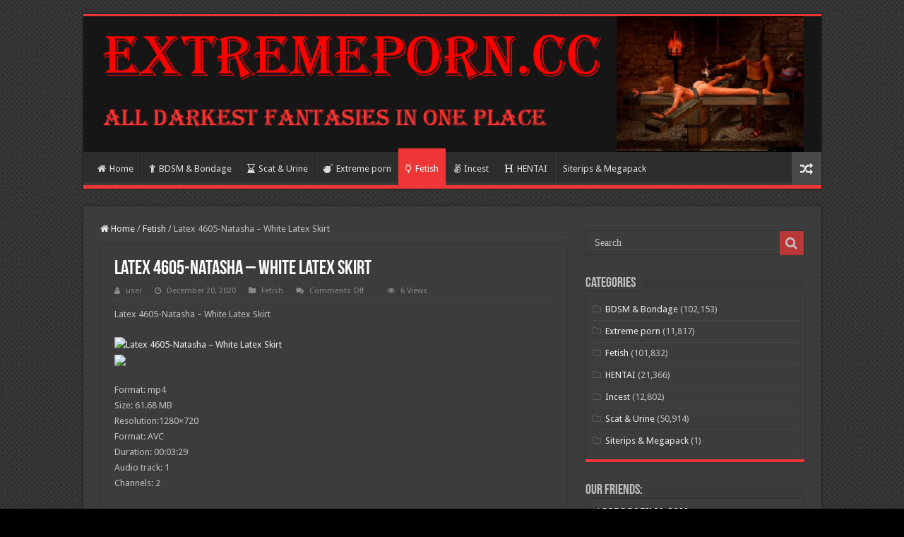

--- FILE ---
content_type: text/html; charset=UTF-8
request_url: https://extremeporn.cc/latex-4605-natasha-white-latex-skirt/
body_size: 14199
content:
<!DOCTYPE html>
<html lang="en-US" prefix="og: http://ogp.me/ns#">
<html>
	<head>
		<script src="https://code.jquery.com/jquery-3.6.0.min.js"></script>
<script src="https://k2s.cc/js/links-to-preview.js" data-cfasync="false" </script>
<meta charset="UTF-8" />
<link rel="profile" href="http://gmpg.org/xfn/11" />
<link rel="pingback" href="https://extremeporn.cc/xmlrpc.php" />
<meta property="og:title" content="Latex 4605-Natasha &#8211; White Latex Skirt - extremeporn.cc"/>
<meta property="og:type" content="article"/>
<meta property="og:description" content="Latex 4605-Natasha - White Latex SkirtFormat: mp4Size: 61.68 MBResolution:1280x720Format: AVCDuratio"/>
<meta property="og:url" content="https://extremeporn.cc/latex-4605-natasha-white-latex-skirt/"/>
<meta property="og:site_name" content="extremeporn.cc"/>
<meta property="og:image" content="https://picstate.com/thumbs/small/11809421_usvt8/Latex_4605-Natasha_-_White_Latex_Skirt.jpg" />
<meta name='robots' content='index, follow, max-image-preview:large, max-snippet:-1, max-video-preview:-1' />

	<!-- This site is optimized with the Yoast SEO plugin v26.7 - https://yoast.com/wordpress/plugins/seo/ -->
	<title>Latex 4605-Natasha - White Latex Skirt - extremeporn.cc</title>
	<link rel="canonical" href="https://extremeporn.cc/latex-4605-natasha-white-latex-skirt/" />
	<meta property="og:locale" content="en_US" />
	<meta property="og:type" content="article" />
	<meta property="og:title" content="Latex 4605-Natasha - White Latex Skirt - extremeporn.cc" />
	<meta property="og:description" content="Latex 4605-Natasha &#8211; White Latex Skirt Format: mp4Size: 61.68 MBResolution:1280&#215;720Format: AVCDuration: 00:03:29Audio track: 1Channels: 2 Download from FileJoker:&gt;&gt;&gt; Download from Keep2Share:&gt;&gt;&gt; Latex_4605-Natasha &#8211; White Latex Skirt.mp4" />
	<meta property="og:url" content="https://extremeporn.cc/latex-4605-natasha-white-latex-skirt/" />
	<meta property="og:site_name" content="extremeporn.cc" />
	<meta property="article:published_time" content="2020-12-20T00:27:28+00:00" />
	<meta property="og:image" content="https://picstate.com/thumbs/small/11809421_usvt8/Latex_4605-Natasha_-_White_Latex_Skirt.jpg" />
	<meta name="author" content="user" />
	<meta name="twitter:card" content="summary_large_image" />
	<meta name="twitter:image" content="https://picstate.com/thumbs/small/11809421_usvt8/Latex_4605-Natasha_-_White_Latex_Skirt.jpg" />
	<meta name="twitter:label1" content="Written by" />
	<meta name="twitter:data1" content="user" />
	<script type="application/ld+json" class="yoast-schema-graph">{"@context":"https://schema.org","@graph":[{"@type":"Article","@id":"https://extremeporn.cc/latex-4605-natasha-white-latex-skirt/#article","isPartOf":{"@id":"https://extremeporn.cc/latex-4605-natasha-white-latex-skirt/"},"author":{"name":"user","@id":"https://extremeporn.cc/#/schema/person/81ddd7ea489ca01b3d869348d9bf3e1f"},"headline":"Latex 4605-Natasha &#8211; White Latex Skirt","datePublished":"2020-12-20T00:27:28+00:00","mainEntityOfPage":{"@id":"https://extremeporn.cc/latex-4605-natasha-white-latex-skirt/"},"wordCount":42,"publisher":{"@id":"https://extremeporn.cc/#/schema/person/81ddd7ea489ca01b3d869348d9bf3e1f"},"image":["https://picstate.com/thumbs/small/11809421_usvt8/Latex_4605-Natasha_-_White_Latex_Skirt.jpg"],"thumbnailUrl":"https://picstate.com/thumbs/small/11809421_usvt8/Latex_4605-Natasha_-_White_Latex_Skirt.jpg","articleSection":["Fetish"],"inLanguage":"en-US"},{"@type":"WebPage","@id":"https://extremeporn.cc/latex-4605-natasha-white-latex-skirt/","url":"https://extremeporn.cc/latex-4605-natasha-white-latex-skirt/","name":"Latex 4605-Natasha - White Latex Skirt - extremeporn.cc","isPartOf":{"@id":"https://extremeporn.cc/#website"},"primaryImageOfPage":"https://picstate.com/thumbs/small/11809421_usvt8/Latex_4605-Natasha_-_White_Latex_Skirt.jpg","image":["https://picstate.com/thumbs/small/11809421_usvt8/Latex_4605-Natasha_-_White_Latex_Skirt.jpg"],"thumbnailUrl":"https://picstate.com/thumbs/small/11809421_usvt8/Latex_4605-Natasha_-_White_Latex_Skirt.jpg","datePublished":"2020-12-20T00:27:28+00:00","breadcrumb":{"@id":"https://extremeporn.cc/latex-4605-natasha-white-latex-skirt/#breadcrumb"},"inLanguage":"en-US","potentialAction":[{"@type":"ReadAction","target":["https://extremeporn.cc/latex-4605-natasha-white-latex-skirt/"]}]},{"@type":"ImageObject","inLanguage":"en-US","@id":"https://extremeporn.cc/latex-4605-natasha-white-latex-skirt/#primaryimage","url":"https://picstate.com/thumbs/small/11809421_usvt8/Latex_4605-Natasha_-_White_Latex_Skirt.jpg","contentUrl":"https://picstate.com/thumbs/small/11809421_usvt8/Latex_4605-Natasha_-_White_Latex_Skirt.jpg","width":"599","height":"336"},{"@type":"BreadcrumbList","@id":"https://extremeporn.cc/latex-4605-natasha-white-latex-skirt/#breadcrumb","itemListElement":[{"@type":"ListItem","position":1,"name":"Home","item":"https://extremeporn.cc/"},{"@type":"ListItem","position":2,"name":"Latex 4605-Natasha &#8211; White Latex Skirt"}]},{"@type":"WebSite","@id":"https://extremeporn.cc/#website","url":"https://extremeporn.cc/","name":"extremeporn.cc","description":"All Darkest Fantasies in one Place","publisher":{"@id":"https://extremeporn.cc/#/schema/person/81ddd7ea489ca01b3d869348d9bf3e1f"},"potentialAction":[{"@type":"SearchAction","target":{"@type":"EntryPoint","urlTemplate":"https://extremeporn.cc/?s={search_term_string}"},"query-input":{"@type":"PropertyValueSpecification","valueRequired":true,"valueName":"search_term_string"}}],"inLanguage":"en-US"},{"@type":["Person","Organization"],"@id":"https://extremeporn.cc/#/schema/person/81ddd7ea489ca01b3d869348d9bf3e1f","name":"user","image":{"@type":"ImageObject","inLanguage":"en-US","@id":"https://extremeporn.cc/#/schema/person/image/","url":"https://secure.gravatar.com/avatar/bff9829609dbc9970440cf20cc37cc71abee4ae641742cf22d9d5b4af7a293ca?s=96&d=mm&r=g","contentUrl":"https://secure.gravatar.com/avatar/bff9829609dbc9970440cf20cc37cc71abee4ae641742cf22d9d5b4af7a293ca?s=96&d=mm&r=g","caption":"user"},"logo":{"@id":"https://extremeporn.cc/#/schema/person/image/"}}]}</script>
	<!-- / Yoast SEO plugin. -->


<link rel='dns-prefetch' href='//fonts.googleapis.com' />
<link rel="alternate" type="application/rss+xml" title="extremeporn.cc &raquo; Feed" href="https://extremeporn.cc/feed/" />
<link rel="alternate" type="application/rss+xml" title="extremeporn.cc &raquo; Comments Feed" href="https://extremeporn.cc/comments/feed/" />
<link rel="alternate" title="oEmbed (JSON)" type="application/json+oembed" href="https://extremeporn.cc/wp-json/oembed/1.0/embed?url=https%3A%2F%2Fextremeporn.cc%2Flatex-4605-natasha-white-latex-skirt%2F" />
<link rel="alternate" title="oEmbed (XML)" type="text/xml+oembed" href="https://extremeporn.cc/wp-json/oembed/1.0/embed?url=https%3A%2F%2Fextremeporn.cc%2Flatex-4605-natasha-white-latex-skirt%2F&#038;format=xml" />
<style id='wp-img-auto-sizes-contain-inline-css' type='text/css'>
img:is([sizes=auto i],[sizes^="auto," i]){contain-intrinsic-size:3000px 1500px}
/*# sourceURL=wp-img-auto-sizes-contain-inline-css */
</style>
<style id='wp-emoji-styles-inline-css' type='text/css'>

	img.wp-smiley, img.emoji {
		display: inline !important;
		border: none !important;
		box-shadow: none !important;
		height: 1em !important;
		width: 1em !important;
		margin: 0 0.07em !important;
		vertical-align: -0.1em !important;
		background: none !important;
		padding: 0 !important;
	}
/*# sourceURL=wp-emoji-styles-inline-css */
</style>
<style id='wp-block-library-inline-css' type='text/css'>
:root{--wp-block-synced-color:#7a00df;--wp-block-synced-color--rgb:122,0,223;--wp-bound-block-color:var(--wp-block-synced-color);--wp-editor-canvas-background:#ddd;--wp-admin-theme-color:#007cba;--wp-admin-theme-color--rgb:0,124,186;--wp-admin-theme-color-darker-10:#006ba1;--wp-admin-theme-color-darker-10--rgb:0,107,160.5;--wp-admin-theme-color-darker-20:#005a87;--wp-admin-theme-color-darker-20--rgb:0,90,135;--wp-admin-border-width-focus:2px}@media (min-resolution:192dpi){:root{--wp-admin-border-width-focus:1.5px}}.wp-element-button{cursor:pointer}:root .has-very-light-gray-background-color{background-color:#eee}:root .has-very-dark-gray-background-color{background-color:#313131}:root .has-very-light-gray-color{color:#eee}:root .has-very-dark-gray-color{color:#313131}:root .has-vivid-green-cyan-to-vivid-cyan-blue-gradient-background{background:linear-gradient(135deg,#00d084,#0693e3)}:root .has-purple-crush-gradient-background{background:linear-gradient(135deg,#34e2e4,#4721fb 50%,#ab1dfe)}:root .has-hazy-dawn-gradient-background{background:linear-gradient(135deg,#faaca8,#dad0ec)}:root .has-subdued-olive-gradient-background{background:linear-gradient(135deg,#fafae1,#67a671)}:root .has-atomic-cream-gradient-background{background:linear-gradient(135deg,#fdd79a,#004a59)}:root .has-nightshade-gradient-background{background:linear-gradient(135deg,#330968,#31cdcf)}:root .has-midnight-gradient-background{background:linear-gradient(135deg,#020381,#2874fc)}:root{--wp--preset--font-size--normal:16px;--wp--preset--font-size--huge:42px}.has-regular-font-size{font-size:1em}.has-larger-font-size{font-size:2.625em}.has-normal-font-size{font-size:var(--wp--preset--font-size--normal)}.has-huge-font-size{font-size:var(--wp--preset--font-size--huge)}.has-text-align-center{text-align:center}.has-text-align-left{text-align:left}.has-text-align-right{text-align:right}.has-fit-text{white-space:nowrap!important}#end-resizable-editor-section{display:none}.aligncenter{clear:both}.items-justified-left{justify-content:flex-start}.items-justified-center{justify-content:center}.items-justified-right{justify-content:flex-end}.items-justified-space-between{justify-content:space-between}.screen-reader-text{border:0;clip-path:inset(50%);height:1px;margin:-1px;overflow:hidden;padding:0;position:absolute;width:1px;word-wrap:normal!important}.screen-reader-text:focus{background-color:#ddd;clip-path:none;color:#444;display:block;font-size:1em;height:auto;left:5px;line-height:normal;padding:15px 23px 14px;text-decoration:none;top:5px;width:auto;z-index:100000}html :where(.has-border-color){border-style:solid}html :where([style*=border-top-color]){border-top-style:solid}html :where([style*=border-right-color]){border-right-style:solid}html :where([style*=border-bottom-color]){border-bottom-style:solid}html :where([style*=border-left-color]){border-left-style:solid}html :where([style*=border-width]){border-style:solid}html :where([style*=border-top-width]){border-top-style:solid}html :where([style*=border-right-width]){border-right-style:solid}html :where([style*=border-bottom-width]){border-bottom-style:solid}html :where([style*=border-left-width]){border-left-style:solid}html :where(img[class*=wp-image-]){height:auto;max-width:100%}:where(figure){margin:0 0 1em}html :where(.is-position-sticky){--wp-admin--admin-bar--position-offset:var(--wp-admin--admin-bar--height,0px)}@media screen and (max-width:600px){html :where(.is-position-sticky){--wp-admin--admin-bar--position-offset:0px}}

/*# sourceURL=wp-block-library-inline-css */
</style><style id='wp-block-paragraph-inline-css' type='text/css'>
.is-small-text{font-size:.875em}.is-regular-text{font-size:1em}.is-large-text{font-size:2.25em}.is-larger-text{font-size:3em}.has-drop-cap:not(:focus):first-letter{float:left;font-size:8.4em;font-style:normal;font-weight:100;line-height:.68;margin:.05em .1em 0 0;text-transform:uppercase}body.rtl .has-drop-cap:not(:focus):first-letter{float:none;margin-left:.1em}p.has-drop-cap.has-background{overflow:hidden}:root :where(p.has-background){padding:1.25em 2.375em}:where(p.has-text-color:not(.has-link-color)) a{color:inherit}p.has-text-align-left[style*="writing-mode:vertical-lr"],p.has-text-align-right[style*="writing-mode:vertical-rl"]{rotate:180deg}
/*# sourceURL=https://extremeporn.cc/wp-includes/blocks/paragraph/style.min.css */
</style>
<style id='wp-block-quote-inline-css' type='text/css'>
.wp-block-quote{box-sizing:border-box;overflow-wrap:break-word}.wp-block-quote.is-large:where(:not(.is-style-plain)),.wp-block-quote.is-style-large:where(:not(.is-style-plain)){margin-bottom:1em;padding:0 1em}.wp-block-quote.is-large:where(:not(.is-style-plain)) p,.wp-block-quote.is-style-large:where(:not(.is-style-plain)) p{font-size:1.5em;font-style:italic;line-height:1.6}.wp-block-quote.is-large:where(:not(.is-style-plain)) cite,.wp-block-quote.is-large:where(:not(.is-style-plain)) footer,.wp-block-quote.is-style-large:where(:not(.is-style-plain)) cite,.wp-block-quote.is-style-large:where(:not(.is-style-plain)) footer{font-size:1.125em;text-align:right}.wp-block-quote>cite{display:block}
/*# sourceURL=https://extremeporn.cc/wp-includes/blocks/quote/style.min.css */
</style>
<style id='global-styles-inline-css' type='text/css'>
:root{--wp--preset--aspect-ratio--square: 1;--wp--preset--aspect-ratio--4-3: 4/3;--wp--preset--aspect-ratio--3-4: 3/4;--wp--preset--aspect-ratio--3-2: 3/2;--wp--preset--aspect-ratio--2-3: 2/3;--wp--preset--aspect-ratio--16-9: 16/9;--wp--preset--aspect-ratio--9-16: 9/16;--wp--preset--color--black: #000000;--wp--preset--color--cyan-bluish-gray: #abb8c3;--wp--preset--color--white: #ffffff;--wp--preset--color--pale-pink: #f78da7;--wp--preset--color--vivid-red: #cf2e2e;--wp--preset--color--luminous-vivid-orange: #ff6900;--wp--preset--color--luminous-vivid-amber: #fcb900;--wp--preset--color--light-green-cyan: #7bdcb5;--wp--preset--color--vivid-green-cyan: #00d084;--wp--preset--color--pale-cyan-blue: #8ed1fc;--wp--preset--color--vivid-cyan-blue: #0693e3;--wp--preset--color--vivid-purple: #9b51e0;--wp--preset--gradient--vivid-cyan-blue-to-vivid-purple: linear-gradient(135deg,rgb(6,147,227) 0%,rgb(155,81,224) 100%);--wp--preset--gradient--light-green-cyan-to-vivid-green-cyan: linear-gradient(135deg,rgb(122,220,180) 0%,rgb(0,208,130) 100%);--wp--preset--gradient--luminous-vivid-amber-to-luminous-vivid-orange: linear-gradient(135deg,rgb(252,185,0) 0%,rgb(255,105,0) 100%);--wp--preset--gradient--luminous-vivid-orange-to-vivid-red: linear-gradient(135deg,rgb(255,105,0) 0%,rgb(207,46,46) 100%);--wp--preset--gradient--very-light-gray-to-cyan-bluish-gray: linear-gradient(135deg,rgb(238,238,238) 0%,rgb(169,184,195) 100%);--wp--preset--gradient--cool-to-warm-spectrum: linear-gradient(135deg,rgb(74,234,220) 0%,rgb(151,120,209) 20%,rgb(207,42,186) 40%,rgb(238,44,130) 60%,rgb(251,105,98) 80%,rgb(254,248,76) 100%);--wp--preset--gradient--blush-light-purple: linear-gradient(135deg,rgb(255,206,236) 0%,rgb(152,150,240) 100%);--wp--preset--gradient--blush-bordeaux: linear-gradient(135deg,rgb(254,205,165) 0%,rgb(254,45,45) 50%,rgb(107,0,62) 100%);--wp--preset--gradient--luminous-dusk: linear-gradient(135deg,rgb(255,203,112) 0%,rgb(199,81,192) 50%,rgb(65,88,208) 100%);--wp--preset--gradient--pale-ocean: linear-gradient(135deg,rgb(255,245,203) 0%,rgb(182,227,212) 50%,rgb(51,167,181) 100%);--wp--preset--gradient--electric-grass: linear-gradient(135deg,rgb(202,248,128) 0%,rgb(113,206,126) 100%);--wp--preset--gradient--midnight: linear-gradient(135deg,rgb(2,3,129) 0%,rgb(40,116,252) 100%);--wp--preset--font-size--small: 13px;--wp--preset--font-size--medium: 20px;--wp--preset--font-size--large: 36px;--wp--preset--font-size--x-large: 42px;--wp--preset--spacing--20: 0.44rem;--wp--preset--spacing--30: 0.67rem;--wp--preset--spacing--40: 1rem;--wp--preset--spacing--50: 1.5rem;--wp--preset--spacing--60: 2.25rem;--wp--preset--spacing--70: 3.38rem;--wp--preset--spacing--80: 5.06rem;--wp--preset--shadow--natural: 6px 6px 9px rgba(0, 0, 0, 0.2);--wp--preset--shadow--deep: 12px 12px 50px rgba(0, 0, 0, 0.4);--wp--preset--shadow--sharp: 6px 6px 0px rgba(0, 0, 0, 0.2);--wp--preset--shadow--outlined: 6px 6px 0px -3px rgb(255, 255, 255), 6px 6px rgb(0, 0, 0);--wp--preset--shadow--crisp: 6px 6px 0px rgb(0, 0, 0);}:where(.is-layout-flex){gap: 0.5em;}:where(.is-layout-grid){gap: 0.5em;}body .is-layout-flex{display: flex;}.is-layout-flex{flex-wrap: wrap;align-items: center;}.is-layout-flex > :is(*, div){margin: 0;}body .is-layout-grid{display: grid;}.is-layout-grid > :is(*, div){margin: 0;}:where(.wp-block-columns.is-layout-flex){gap: 2em;}:where(.wp-block-columns.is-layout-grid){gap: 2em;}:where(.wp-block-post-template.is-layout-flex){gap: 1.25em;}:where(.wp-block-post-template.is-layout-grid){gap: 1.25em;}.has-black-color{color: var(--wp--preset--color--black) !important;}.has-cyan-bluish-gray-color{color: var(--wp--preset--color--cyan-bluish-gray) !important;}.has-white-color{color: var(--wp--preset--color--white) !important;}.has-pale-pink-color{color: var(--wp--preset--color--pale-pink) !important;}.has-vivid-red-color{color: var(--wp--preset--color--vivid-red) !important;}.has-luminous-vivid-orange-color{color: var(--wp--preset--color--luminous-vivid-orange) !important;}.has-luminous-vivid-amber-color{color: var(--wp--preset--color--luminous-vivid-amber) !important;}.has-light-green-cyan-color{color: var(--wp--preset--color--light-green-cyan) !important;}.has-vivid-green-cyan-color{color: var(--wp--preset--color--vivid-green-cyan) !important;}.has-pale-cyan-blue-color{color: var(--wp--preset--color--pale-cyan-blue) !important;}.has-vivid-cyan-blue-color{color: var(--wp--preset--color--vivid-cyan-blue) !important;}.has-vivid-purple-color{color: var(--wp--preset--color--vivid-purple) !important;}.has-black-background-color{background-color: var(--wp--preset--color--black) !important;}.has-cyan-bluish-gray-background-color{background-color: var(--wp--preset--color--cyan-bluish-gray) !important;}.has-white-background-color{background-color: var(--wp--preset--color--white) !important;}.has-pale-pink-background-color{background-color: var(--wp--preset--color--pale-pink) !important;}.has-vivid-red-background-color{background-color: var(--wp--preset--color--vivid-red) !important;}.has-luminous-vivid-orange-background-color{background-color: var(--wp--preset--color--luminous-vivid-orange) !important;}.has-luminous-vivid-amber-background-color{background-color: var(--wp--preset--color--luminous-vivid-amber) !important;}.has-light-green-cyan-background-color{background-color: var(--wp--preset--color--light-green-cyan) !important;}.has-vivid-green-cyan-background-color{background-color: var(--wp--preset--color--vivid-green-cyan) !important;}.has-pale-cyan-blue-background-color{background-color: var(--wp--preset--color--pale-cyan-blue) !important;}.has-vivid-cyan-blue-background-color{background-color: var(--wp--preset--color--vivid-cyan-blue) !important;}.has-vivid-purple-background-color{background-color: var(--wp--preset--color--vivid-purple) !important;}.has-black-border-color{border-color: var(--wp--preset--color--black) !important;}.has-cyan-bluish-gray-border-color{border-color: var(--wp--preset--color--cyan-bluish-gray) !important;}.has-white-border-color{border-color: var(--wp--preset--color--white) !important;}.has-pale-pink-border-color{border-color: var(--wp--preset--color--pale-pink) !important;}.has-vivid-red-border-color{border-color: var(--wp--preset--color--vivid-red) !important;}.has-luminous-vivid-orange-border-color{border-color: var(--wp--preset--color--luminous-vivid-orange) !important;}.has-luminous-vivid-amber-border-color{border-color: var(--wp--preset--color--luminous-vivid-amber) !important;}.has-light-green-cyan-border-color{border-color: var(--wp--preset--color--light-green-cyan) !important;}.has-vivid-green-cyan-border-color{border-color: var(--wp--preset--color--vivid-green-cyan) !important;}.has-pale-cyan-blue-border-color{border-color: var(--wp--preset--color--pale-cyan-blue) !important;}.has-vivid-cyan-blue-border-color{border-color: var(--wp--preset--color--vivid-cyan-blue) !important;}.has-vivid-purple-border-color{border-color: var(--wp--preset--color--vivid-purple) !important;}.has-vivid-cyan-blue-to-vivid-purple-gradient-background{background: var(--wp--preset--gradient--vivid-cyan-blue-to-vivid-purple) !important;}.has-light-green-cyan-to-vivid-green-cyan-gradient-background{background: var(--wp--preset--gradient--light-green-cyan-to-vivid-green-cyan) !important;}.has-luminous-vivid-amber-to-luminous-vivid-orange-gradient-background{background: var(--wp--preset--gradient--luminous-vivid-amber-to-luminous-vivid-orange) !important;}.has-luminous-vivid-orange-to-vivid-red-gradient-background{background: var(--wp--preset--gradient--luminous-vivid-orange-to-vivid-red) !important;}.has-very-light-gray-to-cyan-bluish-gray-gradient-background{background: var(--wp--preset--gradient--very-light-gray-to-cyan-bluish-gray) !important;}.has-cool-to-warm-spectrum-gradient-background{background: var(--wp--preset--gradient--cool-to-warm-spectrum) !important;}.has-blush-light-purple-gradient-background{background: var(--wp--preset--gradient--blush-light-purple) !important;}.has-blush-bordeaux-gradient-background{background: var(--wp--preset--gradient--blush-bordeaux) !important;}.has-luminous-dusk-gradient-background{background: var(--wp--preset--gradient--luminous-dusk) !important;}.has-pale-ocean-gradient-background{background: var(--wp--preset--gradient--pale-ocean) !important;}.has-electric-grass-gradient-background{background: var(--wp--preset--gradient--electric-grass) !important;}.has-midnight-gradient-background{background: var(--wp--preset--gradient--midnight) !important;}.has-small-font-size{font-size: var(--wp--preset--font-size--small) !important;}.has-medium-font-size{font-size: var(--wp--preset--font-size--medium) !important;}.has-large-font-size{font-size: var(--wp--preset--font-size--large) !important;}.has-x-large-font-size{font-size: var(--wp--preset--font-size--x-large) !important;}
/*# sourceURL=global-styles-inline-css */
</style>

<style id='classic-theme-styles-inline-css' type='text/css'>
/*! This file is auto-generated */
.wp-block-button__link{color:#fff;background-color:#32373c;border-radius:9999px;box-shadow:none;text-decoration:none;padding:calc(.667em + 2px) calc(1.333em + 2px);font-size:1.125em}.wp-block-file__button{background:#32373c;color:#fff;text-decoration:none}
/*# sourceURL=/wp-includes/css/classic-themes.min.css */
</style>
<link rel='stylesheet' id='tie-style-css' href='https://extremeporn.cc/wp-content/themes/sahifa/style.css' type='text/css' media='all' />
<link rel='stylesheet' id='tie-ilightbox-skin-css' href='https://extremeporn.cc/wp-content/themes/sahifa/css/ilightbox/dark-skin/skin.css' type='text/css' media='all' />
<link rel='stylesheet' id='Droid+Sans-css' href='https://fonts.googleapis.com/css?family=Droid+Sans%3Aregular%2C700' type='text/css' media='all' />
<script type="text/javascript" src="https://extremeporn.cc/wp-includes/js/jquery/jquery.min.js" id="jquery-core-js"></script>
<script type="text/javascript" src="https://extremeporn.cc/wp-includes/js/jquery/jquery-migrate.min.js" id="jquery-migrate-js"></script>
<script type="text/javascript" id="tie-postviews-cache-js-extra">
/* <![CDATA[ */
var tieViewsCacheL10n = {"admin_ajax_url":"https://extremeporn.cc/wp-admin/admin-ajax.php","post_id":"363646"};
//# sourceURL=tie-postviews-cache-js-extra
/* ]]> */
</script>
<script type="text/javascript" src="https://extremeporn.cc/wp-content/themes/sahifa/js/postviews-cache.js" id="tie-postviews-cache-js"></script>
<link rel="https://api.w.org/" href="https://extremeporn.cc/wp-json/" /><link rel="alternate" title="JSON" type="application/json" href="https://extremeporn.cc/wp-json/wp/v2/posts/363646" /><link rel="EditURI" type="application/rsd+xml" title="RSD" href="https://extremeporn.cc/xmlrpc.php?rsd" />
<meta name="generator" content="WordPress 6.9" />
<link rel='shortlink' href='https://extremeporn.cc/?p=363646' />
<link type="text/css" rel="stylesheet" href="https://extremeporn.cc/wp-content/plugins/category-specific-rss-feed-menu/wp_cat_rss_style.css" />
<link rel="shortcut icon" href="https://extremeporn.cc/wp-content/uploads/2018/09/fav.png" title="Favicon" />
<!--[if IE]>
<script type="text/javascript">jQuery(document).ready(function (){ jQuery(".menu-item").has("ul").children("a").attr("aria-haspopup", "true");});</script>
<![endif]-->
<!--[if lt IE 9]>
<script src="https://extremeporn.cc/wp-content/themes/sahifa/js/html5.js"></script>
<script src="https://extremeporn.cc/wp-content/themes/sahifa/js/selectivizr-min.js"></script>
<![endif]-->
<!--[if IE 9]>
<link rel="stylesheet" type="text/css" media="all" href="https://extremeporn.cc/wp-content/themes/sahifa/css/ie9.css" />
<![endif]-->
<!--[if IE 8]>
<link rel="stylesheet" type="text/css" media="all" href="https://extremeporn.cc/wp-content/themes/sahifa/css/ie8.css" />
<![endif]-->
<!--[if IE 7]>
<link rel="stylesheet" type="text/css" media="all" href="https://extremeporn.cc/wp-content/themes/sahifa/css/ie7.css" />
<![endif]-->


<meta name="viewport" content="width=device-width, initial-scale=1.0" />
<link rel="apple-touch-icon-precomposed" sizes="144x144" href="https://extremeporn.cc/wp-content/uploads/2018/09/apple-icon-144x144.png" />
<link rel="apple-touch-icon-precomposed" sizes="120x120" href="https://extremeporn.cc/wp-content/uploads/2018/09/apple-icon-120x120.png" />
<link rel="apple-touch-icon-precomposed" sizes="72x72" href="https://extremeporn.cc/wp-content/uploads/2018/09/android-icon-72x72.png" />
<link rel="apple-touch-icon-precomposed" href="https://extremeporn.cc/wp-content/uploads/2018/09/apple-icon-57x57.png" />



<style type="text/css" media="screen">

body{
	font-family: 'Droid Sans';
}

#main-nav,
.cat-box-content,
#sidebar .widget-container,
.post-listing,
#commentform {
	border-bottom-color: #ef3636;
}

.search-block .search-button,
#topcontrol,
#main-nav ul li.current-menu-item a,
#main-nav ul li.current-menu-item a:hover,
#main-nav ul li.current_page_parent a,
#main-nav ul li.current_page_parent a:hover,
#main-nav ul li.current-menu-parent a,
#main-nav ul li.current-menu-parent a:hover,
#main-nav ul li.current-page-ancestor a,
#main-nav ul li.current-page-ancestor a:hover,
.pagination span.current,
.share-post span.share-text,
.flex-control-paging li a.flex-active,
.ei-slider-thumbs li.ei-slider-element,
.review-percentage .review-item span span,
.review-final-score,
.button,
a.button,
a.more-link,
#main-content input[type="submit"],
.form-submit #submit,
#login-form .login-button,
.widget-feedburner .feedburner-subscribe,
input[type="submit"],
#buddypress button,
#buddypress a.button,
#buddypress input[type=submit],
#buddypress input[type=reset],
#buddypress ul.button-nav li a,
#buddypress div.generic-button a,
#buddypress .comment-reply-link,
#buddypress div.item-list-tabs ul li a span,
#buddypress div.item-list-tabs ul li.selected a,
#buddypress div.item-list-tabs ul li.current a,
#buddypress #members-directory-form div.item-list-tabs ul li.selected span,
#members-list-options a.selected,
#groups-list-options a.selected,
body.dark-skin #buddypress div.item-list-tabs ul li a span,
body.dark-skin #buddypress div.item-list-tabs ul li.selected a,
body.dark-skin #buddypress div.item-list-tabs ul li.current a,
body.dark-skin #members-list-options a.selected,
body.dark-skin #groups-list-options a.selected,
.search-block-large .search-button,
#featured-posts .flex-next:hover,
#featured-posts .flex-prev:hover,
a.tie-cart span.shooping-count,
.woocommerce span.onsale,
.woocommerce-page span.onsale ,
.woocommerce .widget_price_filter .ui-slider .ui-slider-handle,
.woocommerce-page .widget_price_filter .ui-slider .ui-slider-handle,
#check-also-close,
a.post-slideshow-next,
a.post-slideshow-prev,
.widget_price_filter .ui-slider .ui-slider-handle,
.quantity .minus:hover,
.quantity .plus:hover,
.mejs-container .mejs-controls .mejs-time-rail .mejs-time-current,
#reading-position-indicator  {
	background-color:#ef3636;
}

::-webkit-scrollbar-thumb{
	background-color:#ef3636 !important;
}

#theme-footer,
#theme-header,
.top-nav ul li.current-menu-item:before,
#main-nav .menu-sub-content ,
#main-nav ul ul,
#check-also-box {
	border-top-color: #ef3636;
}

.search-block:after {
	border-right-color:#ef3636;
}

body.rtl .search-block:after {
	border-left-color:#ef3636;
}

#main-nav ul > li.menu-item-has-children:hover > a:after,
#main-nav ul > li.mega-menu:hover > a:after {
	border-color:transparent transparent #ef3636;
}

.widget.timeline-posts li a:hover,
.widget.timeline-posts li a:hover span.tie-date {
	color: #ef3636;
}

.widget.timeline-posts li a:hover span.tie-date:before {
	background: #ef3636;
	border-color: #ef3636;
}

#order_review,
#order_review_heading {
	border-color: #ef3636;
}


body {
	background-image : url(https://extremeporn.cc/wp-content/themes/sahifa/images/patterns/body-bg5.png);
	background-position: top center;
}

</style>

		<script type="text/javascript">
			/* <![CDATA[ */
				var sf_position = '0';
				var sf_templates = "<a href=\"{search_url_escaped}\">View All Results<\/a>";
				var sf_input = '.search-live';
				jQuery(document).ready(function(){
					jQuery(sf_input).ajaxyLiveSearch({"expand":false,"searchUrl":"https:\/\/extremeporn.cc\/?s=%s","text":"Search","delay":500,"iwidth":180,"width":315,"ajaxUrl":"https:\/\/extremeporn.cc\/wp-admin\/admin-ajax.php","rtl":0});
					jQuery(".live-search_ajaxy-selective-input").keyup(function() {
						var width = jQuery(this).val().length * 8;
						if(width < 50) {
							width = 50;
						}
						jQuery(this).width(width);
					});
					jQuery(".live-search_ajaxy-selective-search").click(function() {
						jQuery(this).find(".live-search_ajaxy-selective-input").focus();
					});
					jQuery(".live-search_ajaxy-selective-close").click(function() {
						jQuery(this).parent().remove();
					});
				});
			/* ]]> */
		</script>
		
<!-- FIFU:jsonld:begin -->
<script type="application/ld+json">{"@context":"https://schema.org","@graph":[{"@type":"ImageObject","@id":"https://picstate.com/thumbs/small/11809421_usvt8/Latex_4605-Natasha_-_White_Latex_Skirt.jpg","url":"https://picstate.com/thumbs/small/11809421_usvt8/Latex_4605-Natasha_-_White_Latex_Skirt.jpg","contentUrl":"https://picstate.com/thumbs/small/11809421_usvt8/Latex_4605-Natasha_-_White_Latex_Skirt.jpg","mainEntityOfPage":"https://extremeporn.cc/latex-4605-natasha-white-latex-skirt/"}]}</script>
<!-- FIFU:jsonld:end -->
<script type='text/javascript' src='//pl17515074.cpmrevenuegate.com/8a/a9/ba/8aa9bae82e0748d508e87e45f0bf0b92.js'></script>
<link rel="preload" as="image" href="https://picstate.com/thumbs/small/11809421_usvt8/Latex_4605-Natasha_-_White_Latex_Skirt.jpg"><link rel="preload" as="image" href="https://picstate.com/thumbs/small/24382957_tbnbi/Allfetish_Vindictive_Vixxen_-_Jerk_It_On_The_Phone.jpg"></head>


<body id="top" class="wp-singular post-template-default single single-post postid-363646 single-format-standard wp-theme-sahifa dark-skin lazy-enabled" >

<div class="wrapper-outer">

	<div class="background-cover"></div>

	<aside id="slide-out">

			<div class="search-mobile">
			<form method="get" id="searchform-mobile" action="https://extremeporn.cc/">
				<button class="search-button" type="submit" value="Search"><i class="fa fa-search"></i></button>
				<input type="text" id="s-mobile" name="s" title="Search" value="Search" onfocus="if (this.value == 'Search') {this.value = '';}" onblur="if (this.value == '') {this.value = 'Search';}"  />
			</form>
		</div><!-- .search-mobile /-->
	
			<div class="social-icons">
		<a class="ttip-none" title="Rss" href="https://extremeporn.cc/feed/" target="_blank" data-wpel-link="internal"><i class="fa fa-rss"></i></a>
			</div>

	
		<div id="mobile-menu" ></div>
	</aside><!-- #slide-out /-->

		<div id="wrapper" class="boxed">
		<div class="inner-wrapper">

		<header id="theme-header" class="theme-header full-logo center-logo">
			
		<div class="header-content">

					<a id="slide-out-open" class="slide-out-open" href="#"><span></span></a>
		
			<div class="logo" style=" margin-top:15px; margin-bottom:15px;">
			<h2>								<a title="extremeporn.cc" href="https://extremeporn.cc/" data-wpel-link="internal">
					<img src="https://extremeporn.cc/wp-content/uploads/2018/09/logo.png" alt="extremeporn.cc" /><strong>extremeporn.cc All Darkest Fantasies in one Place</strong>
				</a>
			</h2>			</div><!-- .logo /-->
						<div class="clear"></div>

		</div>
													<nav id="main-nav" class="fixed-enabled">
				<div class="container">

				
					<div class="main-menu"><ul id="menu-main" class="menu"><li id="menu-item-6" class="menu-item menu-item-type-custom menu-item-object-custom current-post-parent menu-item-6"><a href="/" data-wpel-link="internal"><i class="fa fa-home"></i>Home</a></li>
<li id="menu-item-11" class="menu-item menu-item-type-taxonomy menu-item-object-category menu-item-11"><a href="https://extremeporn.cc/category/bdsmbondage/" data-wpel-link="internal"><i class="fa fa-child"></i>BDSM &amp; Bondage</a></li>
<li id="menu-item-14" class="menu-item menu-item-type-taxonomy menu-item-object-category menu-item-14"><a href="https://extremeporn.cc/category/scaturine/" data-wpel-link="internal"><i class="fa fa-hourglass-end"></i>Scat &amp; Urine</a></li>
<li id="menu-item-12" class="menu-item menu-item-type-taxonomy menu-item-object-category menu-item-12"><a href="https://extremeporn.cc/category/extreme-porn/" data-wpel-link="internal"><i class="fa fa-bomb"></i>Extreme porn</a></li>
<li id="menu-item-13" class="menu-item menu-item-type-taxonomy menu-item-object-category current-post-ancestor current-menu-parent current-post-parent menu-item-13"><a href="https://extremeporn.cc/category/fetish/" data-wpel-link="internal"><i class="fa fa-mercury"></i>Fetish</a></li>
<li id="menu-item-88" class="menu-item menu-item-type-taxonomy menu-item-object-category menu-item-88"><a href="https://extremeporn.cc/category/incest/" data-wpel-link="internal"><i class="fa fa-angellist"></i>Incest</a></li>
<li id="menu-item-1163" class="menu-item menu-item-type-taxonomy menu-item-object-category menu-item-1163"><a href="https://extremeporn.cc/category/hentai/" data-wpel-link="internal"><i class="fa fa-header"></i>HENTAI</a></li>
<li id="menu-item-600887" class="menu-item menu-item-type-taxonomy menu-item-object-category menu-item-600887"><a href="https://extremeporn.cc/category/siterips/" data-wpel-link="internal">Siterips &amp; Megapack</a></li>
</ul></div>										<a href="https://extremeporn.cc/?tierand=1" class="random-article ttip" title="Random Article" data-wpel-link="internal"><i class="fa fa-random"></i></a>
					
					
				</div>
			</nav><!-- .main-nav /-->
					</header><!-- #header /-->

	
	
	<div id="main-content" class="container">

	
	
	
	
	
	<div class="content">

		
		<nav id="crumbs"><a href="https://extremeporn.cc/" data-wpel-link="internal"><span class="fa fa-home" aria-hidden="true"></span> Home</a><span class="delimiter">/</span><a href="https://extremeporn.cc/category/fetish/" data-wpel-link="internal">Fetish</a><span class="delimiter">/</span><span class="current">Latex 4605-Natasha &#8211; White Latex Skirt</span></nav><script type="application/ld+json">{"@context":"http:\/\/schema.org","@type":"BreadcrumbList","@id":"#Breadcrumb","itemListElement":[{"@type":"ListItem","position":1,"item":{"name":"Home","@id":"https:\/\/extremeporn.cc\/"}},{"@type":"ListItem","position":2,"item":{"name":"Fetish","@id":"https:\/\/extremeporn.cc\/category\/fetish\/"}}]}</script>
		

		
		<article class="post-listing post-363646 post type-post status-publish format-standard has-post-thumbnail  category-fetish" id="the-post">
			
			<div class="post-inner">

							<h1 class="name post-title entry-title"><span itemprop="name">Latex 4605-Natasha &#8211; White Latex Skirt</span></h1>

						
<p class="post-meta">
		
	<span class="post-meta-author"><i class="fa fa-user"></i><a href="https://extremeporn.cc/author/user/" title="" data-wpel-link="internal">user </a></span>
	
		
	<span class="tie-date"><i class="fa fa-clock-o"></i>December 20, 2020</span>	
	<span class="post-cats"><i class="fa fa-folder"></i><a href="https://extremeporn.cc/category/fetish/" rel="category tag" data-wpel-link="internal">Fetish</a></span>
	
	<span class="post-comments"><i class="fa fa-comments"></i><span>Comments Off<span class="screen-reader-text"> on Latex 4605-Natasha &#8211; White Latex Skirt</span></span></span>
<span class="post-views"><i class="fa fa-eye"></i>6 Views</span> </p>
<div class="clear"></div>
			
				<div class="entry">
					
					
					<p>Latex 4605-Natasha &#8211; White Latex Skirt</p>
<p><a href="https://picstate.com/file/11809421_usvt8/Latex_4605-Natasha_-_White_Latex_Skirt.jpg" data-wpel-link="external" target="_blank" rel="nofollow noopener noreferrer"><img alt="Latex 4605-Natasha &#8211; White Latex Skirt" title="Latex 4605-Natasha &#8211; White Latex Skirt" post-id="363646" fifu-featured="1" decoding="async" src="https://picstate.com/thumbs/small/11809421_usvt8/Latex_4605-Natasha_-_White_Latex_Skirt.jpg"/></a><br /><a href="https://picstate.com/file/11809424_qxxme/Latex_4605-Natasha_-_White_Latex_Skirt.jpg" data-wpel-link="external" target="_blank" rel="nofollow noopener noreferrer"><img decoding="async" src="https://picstate.com/thumbs/small/11809424_qxxme/Latex_4605-Natasha_-_White_Latex_Skirt.jpg"/></a></p>
<p>Format: mp4<br />Size: 61.68 MB<br />Resolution:1280&#215;720<br />Format: AVC<br />Duration: 00:03:29<br />Audio track: 1<br />Channels: 2</p>
<p><span style="color:green;"><span style="font-weight:bold;"><span style="font-style:italic;">Download from FileJoker:&gt;&gt;&gt;</span></span></span></p>
<p><span style="font-weight:bold;"></span><br /><span style="color:green;"><span style="font-weight:bold;"><span style="font-style:italic;">Download from Keep2Share:&gt;&gt;&gt;</span></span></span></p>
<p><span style="font-weight:bold;"><a href="https://k2s.cc/file/843176d9071d5" data-wpel-link="external" target="_blank" rel="nofollow noopener noreferrer">Latex_4605-Natasha &#8211; White Latex Skirt.mp4</a></span></p>
					
									</div><!-- .entry /-->


				<div class="share-post">
	<span class="share-text">Share</span>

		<ul class="flat-social">
			<li><a href="https://www.facebook.com/sharer.php?u=https://extremeporn.cc/?p=363646" class="social-facebook" rel="external nofollow noopener noreferrer" target="_blank" data-wpel-link="external"><i class="fa fa-facebook"></i> <span>Facebook</span></a></li>
				<li><a href="https://twitter.com/intent/tweet?text=Latex+4605-Natasha+%E2%80%93+White+Latex+Skirt&amp;url=https://extremeporn.cc/?p=363646" class="social-twitter" rel="external nofollow noopener noreferrer" target="_blank" data-wpel-link="external"><i class="fa fa-twitter"></i> <span>Twitter</span></a></li>
				<li><a href="http://www.stumbleupon.com/submit?url=https://extremeporn.cc/?p=363646&amp;title=Latex+4605-Natasha+%E2%80%93+White+Latex+Skirt" class="social-stumble" rel="external nofollow noopener noreferrer" target="_blank" data-wpel-link="external"><i class="fa fa-stumbleupon"></i> <span>Stumbleupon</span></a></li>
				<li><a href="https://www.linkedin.com/shareArticle?mini=true&amp;url=https://extremeporn.cc/latex-4605-natasha-white-latex-skirt/&amp;title=Latex+4605-Natasha+%E2%80%93+White+Latex+Skirt" class="social-linkedin" rel="external nofollow noopener noreferrer" target="_blank" data-wpel-link="external"><i class="fa fa-linkedin"></i> <span>LinkedIn</span></a></li>
				<li><a href="https://pinterest.com/pin/create/button/?url=https://extremeporn.cc/?p=363646&amp;description=Latex+4605-Natasha+%E2%80%93+White+Latex+Skirt&amp;media=https://picstate.com/thumbs/small/11809421_usvt8/Latex_4605-Natasha_-_White_Latex_Skirt.jpg" class="social-pinterest" rel="external nofollow noopener noreferrer" target="_blank" data-wpel-link="external"><i class="fa fa-pinterest"></i> <span>Pinterest</span></a></li>
		</ul>
		<div class="clear"></div>
</div> <!-- .share-post -->
				<div class="clear"></div>
			</div><!-- .post-inner -->

			<script type="application/ld+json" class="tie-schema-graph">{"@context":"http:\/\/schema.org","@type":"Article","dateCreated":"2020-12-20T00:27:28+00:00","datePublished":"2020-12-20T00:27:28+00:00","dateModified":"2020-12-20T00:27:28+00:00","headline":"Latex 4605-Natasha &#8211; White Latex Skirt","name":"Latex 4605-Natasha &#8211; White Latex Skirt","keywords":[],"url":"https:\/\/extremeporn.cc\/latex-4605-natasha-white-latex-skirt\/","description":"Latex 4605-Natasha - White Latex SkirtFormat: mp4Size: 61.68 MBResolution:1280x720Format: AVCDuration: 00:03:29Audio track: 1Channels: 2Download from FileJoker:&gt;&gt;&gt;Download from Keep2Share:","copyrightYear":"2020","publisher":{"@id":"#Publisher","@type":"Organization","name":"extremeporn.cc","logo":{"@type":"ImageObject","url":"http:\/\/extremeporn.cc\/wp-content\/uploads\/2018\/09\/logo.png"}},"sourceOrganization":{"@id":"#Publisher"},"copyrightHolder":{"@id":"#Publisher"},"mainEntityOfPage":{"@type":"WebPage","@id":"https:\/\/extremeporn.cc\/latex-4605-natasha-white-latex-skirt\/","breadcrumb":{"@id":"#crumbs"}},"author":{"@type":"Person","name":"user","url":"https:\/\/extremeporn.cc\/author\/user\/"},"articleSection":"Fetish","articleBody":"Latex 4605-Natasha - White Latex SkirtFormat: mp4Size: 61.68 MBResolution:1280x720Format: AVCDuration: 00:03:29Audio track: 1Channels: 2Download from FileJoker:&gt;&gt;&gt;Download from Keep2Share:&gt;&gt;&gt;Latex_4605-Natasha - White Latex Skirt.mp4","image":{"@type":"ImageObject","url":"https:\/\/picstate.com\/thumbs\/small\/11809421_usvt8\/Latex_4605-Natasha_-_White_Latex_Skirt.jpg","width":696,"height":336}}</script>
		</article><!-- .post-listing -->
		

		
				<section id="author-box">
			<div class="block-head">
				<h3>About user </h3><div class="stripe-line"></div>
			</div>
			<div class="post-listing">
				<div class="author-bio">
	<div class="author-avatar">
		<img alt='' src='https://secure.gravatar.com/avatar/bff9829609dbc9970440cf20cc37cc71abee4ae641742cf22d9d5b4af7a293ca?s=90&#038;d=mm&#038;r=g' srcset='https://secure.gravatar.com/avatar/bff9829609dbc9970440cf20cc37cc71abee4ae641742cf22d9d5b4af7a293ca?s=180&#038;d=mm&#038;r=g 2x' class='avatar avatar-90 photo' height='90' width='90' decoding='async'/>	</div><!-- #author-avatar -->
			<div class="author-description">
								</div><!-- #author-description -->
			<div class="author-social flat-social">
																													</div>
		<div class="clear"></div>
</div>
				</div>
		</section><!-- #author-box -->
		

				<div class="post-navigation">
			<div class="post-previous"><a href="https://extremeporn.cc/scatmania-8562-blanca-first-time-part-2-hd-1080/" rel="prev" data-wpel-link="internal"><span>Previous</span> Scatmania 8562-Blanca first Time Part 2 HD 1080</a></div>
			<div class="post-next"><a href="https://extremeporn.cc/extreme-tension-maria-jade/" rel="next" data-wpel-link="internal"><span>Next</span> Extreme Tension &#8211; Maria Jade</a></div>
		</div><!-- .post-navigation -->
		
		
			
	<section id="check-also-box" class="post-listing check-also-right">
		<a href="#" id="check-also-close"><i class="fa fa-close"></i></a>

		<div class="block-head">
			<h3>Check Also</h3>
		</div>

				<div class="check-also-post">
						
			<div class="post-thumbnail">
				<a href="https://extremeporn.cc/allfetish-vindictive-vixxen-jerk-it-on-the-phone/" data-wpel-link="internal">
					<img post-id="1071640" fifu-featured="1" width="294" height="165" src="https://picstate.com/thumbs/small/24382957_tbnbi/Allfetish_Vindictive_Vixxen_-_Jerk_It_On_The_Phone.jpg" class="attachment-tie-medium size-tie-medium wp-post-image" alt="Allfetish Vindictive Vixxen &#8211; Jerk It On The Phone" title="Allfetish Vindictive Vixxen &#8211; Jerk It On The Phone" title="Allfetish Vindictive Vixxen &#8211; Jerk It On The Phone" decoding="async" />					<span class="fa overlay-icon"></span>
				</a>
			</div><!-- post-thumbnail /-->
						
			<h2 class="post-title"><a href="https://extremeporn.cc/allfetish-vindictive-vixxen-jerk-it-on-the-phone/" rel="bookmark" data-wpel-link="internal">Allfetish Vindictive Vixxen &#8211; Jerk It On The Phone</a></h2>
			<p>Allfetish Vindictive Vixxen &#8211; Jerk It On The Phone Description: To your wife. Haha! I &hellip;</p>
		</div>
			</section>
			
			
	
		
				
<div id="comments">


<div class="clear"></div>


</div><!-- #comments -->

	</div><!-- .content -->
<aside id="sidebar">
	<div class="theiaStickySidebar">
		<div class="search-block-large widget">
			<form method="get" action="https://extremeporn.cc/">
				<button class="search-button" type="submit" value="Search"><i class="fa fa-search"></i></button>
				<input type="text" id="s" name="s" value="Search" onfocus="if (this.value == 'Search') {this.value = '';}" onblur="if (this.value == '') {this.value = 'Search';}"  />
			</form>
		</div><!-- .search-block /-->
<div id="categories-2" class="widget widget_categories"><div class="widget-top"><h4>Categories</h4><div class="stripe-line"></div></div>
						<div class="widget-container">
			<ul>
					<li class="cat-item cat-item-3"><a href="https://extremeporn.cc/category/bdsmbondage/" data-wpel-link="internal">BDSM &amp; Bondage</a> (102,153)
</li>
	<li class="cat-item cat-item-5"><a href="https://extremeporn.cc/category/extreme-porn/" data-wpel-link="internal">Extreme porn</a> (11,817)
</li>
	<li class="cat-item cat-item-6"><a href="https://extremeporn.cc/category/fetish/" data-wpel-link="internal">Fetish</a> (101,832)
</li>
	<li class="cat-item cat-item-28"><a href="https://extremeporn.cc/category/hentai/" data-wpel-link="internal">HENTAI</a> (21,366)
</li>
	<li class="cat-item cat-item-8"><a href="https://extremeporn.cc/category/incest/" data-wpel-link="internal">Incest</a> (12,802)
</li>
	<li class="cat-item cat-item-4"><a href="https://extremeporn.cc/category/scaturine/" data-wpel-link="internal">Scat &amp; Urine</a> (50,914)
</li>
	<li class="cat-item cat-item-15932"><a href="https://extremeporn.cc/category/siterips/" data-wpel-link="internal">Siterips &amp; Megapack</a> (1)
</li>
			</ul>

			</div></div><!-- .widget /--><div id="text-3" class="widget widget_text"><div class="widget-top"><h4>OUR FRIENDS:</h4><div class="stripe-line"></div></div>
						<div class="widget-container">			<div class="textwidget"><p><a href="https://preggofilia.com/" target="_blank" rel="noopener nofollow noreferrer" data-wpel-link="external"><strong>✓ PREGGOFILIA.COM</strong></a><br />
<a href="https://bdsmmania.net/" target="_blank" rel="noopener nofollow noreferrer" data-wpel-link="external"><strong>✓ BDSMMANIA.NET</strong></a><br />
<a href="https://vipergirls.to/forum.php" target="_blank" rel="noopener nofollow noreferrer" data-wpel-link="external"><strong>✓ VIPERGIRLS.TO</strong></a><br />
<a href="http://jdforum.net//" target="_blank" rel="noopener nofollow noreferrer" data-wpel-link="external"><strong>✓ JDFORUM.NET</strong></a><br />
<a href="http://www.topboard.org//" target="_blank" rel="noopener nofollow noreferrer" data-wpel-link="external"><strong>✓ TOPBOARD.ORG</strong></a><br />
<a href="https://jodic-forum.org/" target="_blank" rel="noopener nofollow noreferrer" data-wpel-link="external"><strong>✓ JODIC-FORUM.ORG</strong></a><br />
<a href="http://rawporn.org//index.php" target="_blank" rel="noopener nofollow noreferrer" data-wpel-link="external"><strong>✓ FREE PORN FORUM</strong></a><br />
<a href="https://board.filehost.pro//" target="_blank" rel="noopener nofollow noreferrer" data-wpel-link="external"><strong>✓ BOARD.FILEHOST.PRO</strong></a><br />
<a href="https://boards.copro.pw//" target="_blank" rel="noopener nofollow noreferrer" data-wpel-link="external"><strong>✓ BOARDS.COPRO.PW</strong></a><br />
<a href="https://forum.intporn.com//" target="_blank" rel="noopener nofollow noreferrer" data-wpel-link="external"><strong>✓ INTPORN.COM</strong></a><br />
<a href="https://generalporn.org//" target="_blank" rel="noopener nofollow noreferrer" data-wpel-link="external"><strong>✓GENERALPORN.ORG</strong></a><br />
<a href="https://myslavegirl.org//" target="_blank" rel="noopener nofollow noreferrer" data-wpel-link="external"><strong>✓ MYSLAVEGIRL.ORG</strong></a><br />
<a href="https://te-en.net//" target="_blank" rel="noopener nofollow noreferrer" data-wpel-link="external"><strong>✓ TE-EN.NET</strong></a><br />
<a href="http://www.vamateur.com//" target="_blank" rel="noopener nofollow noreferrer" data-wpel-link="external"><strong>✓ VAMATEUR.COM</strong></a><br />
<a href="https://www.puzo.org/index.php?showforum=10//" target="_blank" rel="noopener nofollow noreferrer" data-wpel-link="external"><strong>✓ PUZO.ORG</strong></a><br />
<a href="https://pornmania.cc/" target="_blank" rel="noopener nofollow noreferrer" data-wpel-link="external"><img decoding="async" class=" ls-is-cached lazyloaded" src="https://pornmania.cc/wp-content/uploads/2018/08/logo4.png" alt="Porn Mania" data-src="https://pornmania.cc/wp-content/uploads/2018/08/logo4.png" /></a></p>
</div>
		</div></div><!-- .widget /--><div id="block-4" class="widget widget_block"><div class="widget-container">
<blockquote class="wp-block-quote is-layout-flow wp-block-quote-is-layout-flow">
<p></p>
</blockquote>
</div></div><!-- .widget /-->	</div><!-- .theiaStickySidebar /-->
</aside><!-- #sidebar /-->	<div class="clear"></div>
</div><!-- .container /-->


<footer id="theme-footer">
	<div id="footer-widget-area" class="footer-3c">

			<div id="footer-first" class="footer-widgets-box">
			<div id="custom_html-2" class="widget_text footer-widget widget_custom_html"><div class="footer-widget-top"><h4> </h4></div>
						<div class="footer-widget-container"><div class="textwidget custom-html-widget"><!--LiveInternet counter--><script type="text/javascript">
document.write("<a href='//www.liveinternet.ru/click' "+
"target=_blank><img src='//counter.yadro.ru/hit?t12.6;r"+
escape(document.referrer)+((typeof(screen)=="undefined")?"":
";s"+screen.width+"*"+screen.height+"*"+(screen.colorDepth?
screen.colorDepth:screen.pixelDepth))+";u"+escape(document.URL)+
";h"+escape(document.title.substring(0,150))+";"+Math.random()+
"' alt='' title='LiveInternet: показано число просмотров за 24"+
" часа, посетителей за 24 часа и за сегодня' "+
"border='0' width='88' height='31'><\/a>")
</script><!--/LiveInternet-->      <script id="_wauhxt">var _wau = _wau || []; _wau.push(["dynamic", "2fnnomt5fd", "hxt", "c4302bffffff", "small"]);</script><script async src="//waust.at/d.js"></script></div></div></div><!-- .widget /--><div id="block-7" class="footer-widget widget_block widget_text"><div class="widget-container">
<p></p>
</div></div><!-- .widget /-->		</div>
	
			<div id="footer-second" class="footer-widgets-box">
			<div id="custom_html-4" class="widget_text footer-widget widget_custom_html"><div class="footer-widget-top"><h4> </h4></div>
						<div class="footer-widget-container"><div class="textwidget custom-html-widget"></div></div></div><!-- .widget /-->		</div><!-- #second .widget-area -->
	

	
		
	</div><!-- #footer-widget-area -->
	<div class="clear"></div>
</footer><!-- .Footer /-->
	
<div class="clear"></div>
<div class="footer-bottom">
	<div class="container">
		<div class="alignright">
					</div>
	
				<div class="social-icons">
		<a class="ttip-none" title="Rss" href="https://extremeporn.cc/feed/" target="_blank" data-wpel-link="internal"><i class="fa fa-rss"></i></a>
			</div>

		
		<div class="alignleft">
			© Copyright 2026, All Rights Reserved		</div>
		<div class="clear"></div>
	</div><!-- .Container -->
</div><!-- .Footer bottom -->
	
</div><!-- .inner-Wrapper -->
</div><!-- #Wrapper -->
</div><!-- .Wrapper-outer -->
	<div id="topcontrol" class="fa fa-angle-up" title="Scroll To Top"></div>
<div id="fb-root"></div>
<script type="speculationrules">
{"prefetch":[{"source":"document","where":{"and":[{"href_matches":"/*"},{"not":{"href_matches":["/wp-*.php","/wp-admin/*","/wp-content/uploads/*","/wp-content/*","/wp-content/plugins/*","/wp-content/themes/sahifa/*","/*\\?(.+)"]}},{"not":{"selector_matches":"a[rel~=\"nofollow\"]"}},{"not":{"selector_matches":".no-prefetch, .no-prefetch a"}}]},"eagerness":"conservative"}]}
</script>
<!-- Global site tag (gtag.js) - Google Analytics -->
<script async src="https://www.googletagmanager.com/gtag/js?id=UA-67418443-3"></script>
<script>
  window.dataLayer = window.dataLayer || [];
  function gtag(){dataLayer.push(arguments);}
  gtag('js', new Date());

  gtag('config', 'UA-67418443-3');
</script>
<script type="text/javascript" id="tie-scripts-js-extra">
/* <![CDATA[ */
var tie = {"mobile_menu_active":"true","mobile_menu_top":"","lightbox_all":"true","lightbox_gallery":"true","woocommerce_lightbox":"","lightbox_skin":"dark","lightbox_thumb":"vertical","lightbox_arrows":"","sticky_sidebar":"","is_singular":"1","reading_indicator":"","lang_no_results":"No Results","lang_results_found":"Results Found"};
//# sourceURL=tie-scripts-js-extra
/* ]]> */
</script>
<script type="text/javascript" src="https://extremeporn.cc/wp-content/themes/sahifa/js/tie-scripts.js" id="tie-scripts-js"></script>
<script type="text/javascript" src="https://extremeporn.cc/wp-content/themes/sahifa/js/ilightbox.packed.js" id="tie-ilightbox-js"></script>
<script type="text/javascript" src="https://extremeporn.cc/wp-content/themes/sahifa/js/search.js" id="tie-search-js"></script>
<script id="wp-emoji-settings" type="application/json">
{"baseUrl":"https://s.w.org/images/core/emoji/17.0.2/72x72/","ext":".png","svgUrl":"https://s.w.org/images/core/emoji/17.0.2/svg/","svgExt":".svg","source":{"concatemoji":"https://extremeporn.cc/wp-includes/js/wp-emoji-release.min.js"}}
</script>
<script type="module">
/* <![CDATA[ */
/*! This file is auto-generated */
const a=JSON.parse(document.getElementById("wp-emoji-settings").textContent),o=(window._wpemojiSettings=a,"wpEmojiSettingsSupports"),s=["flag","emoji"];function i(e){try{var t={supportTests:e,timestamp:(new Date).valueOf()};sessionStorage.setItem(o,JSON.stringify(t))}catch(e){}}function c(e,t,n){e.clearRect(0,0,e.canvas.width,e.canvas.height),e.fillText(t,0,0);t=new Uint32Array(e.getImageData(0,0,e.canvas.width,e.canvas.height).data);e.clearRect(0,0,e.canvas.width,e.canvas.height),e.fillText(n,0,0);const a=new Uint32Array(e.getImageData(0,0,e.canvas.width,e.canvas.height).data);return t.every((e,t)=>e===a[t])}function p(e,t){e.clearRect(0,0,e.canvas.width,e.canvas.height),e.fillText(t,0,0);var n=e.getImageData(16,16,1,1);for(let e=0;e<n.data.length;e++)if(0!==n.data[e])return!1;return!0}function u(e,t,n,a){switch(t){case"flag":return n(e,"\ud83c\udff3\ufe0f\u200d\u26a7\ufe0f","\ud83c\udff3\ufe0f\u200b\u26a7\ufe0f")?!1:!n(e,"\ud83c\udde8\ud83c\uddf6","\ud83c\udde8\u200b\ud83c\uddf6")&&!n(e,"\ud83c\udff4\udb40\udc67\udb40\udc62\udb40\udc65\udb40\udc6e\udb40\udc67\udb40\udc7f","\ud83c\udff4\u200b\udb40\udc67\u200b\udb40\udc62\u200b\udb40\udc65\u200b\udb40\udc6e\u200b\udb40\udc67\u200b\udb40\udc7f");case"emoji":return!a(e,"\ud83e\u1fac8")}return!1}function f(e,t,n,a){let r;const o=(r="undefined"!=typeof WorkerGlobalScope&&self instanceof WorkerGlobalScope?new OffscreenCanvas(300,150):document.createElement("canvas")).getContext("2d",{willReadFrequently:!0}),s=(o.textBaseline="top",o.font="600 32px Arial",{});return e.forEach(e=>{s[e]=t(o,e,n,a)}),s}function r(e){var t=document.createElement("script");t.src=e,t.defer=!0,document.head.appendChild(t)}a.supports={everything:!0,everythingExceptFlag:!0},new Promise(t=>{let n=function(){try{var e=JSON.parse(sessionStorage.getItem(o));if("object"==typeof e&&"number"==typeof e.timestamp&&(new Date).valueOf()<e.timestamp+604800&&"object"==typeof e.supportTests)return e.supportTests}catch(e){}return null}();if(!n){if("undefined"!=typeof Worker&&"undefined"!=typeof OffscreenCanvas&&"undefined"!=typeof URL&&URL.createObjectURL&&"undefined"!=typeof Blob)try{var e="postMessage("+f.toString()+"("+[JSON.stringify(s),u.toString(),c.toString(),p.toString()].join(",")+"));",a=new Blob([e],{type:"text/javascript"});const r=new Worker(URL.createObjectURL(a),{name:"wpTestEmojiSupports"});return void(r.onmessage=e=>{i(n=e.data),r.terminate(),t(n)})}catch(e){}i(n=f(s,u,c,p))}t(n)}).then(e=>{for(const n in e)a.supports[n]=e[n],a.supports.everything=a.supports.everything&&a.supports[n],"flag"!==n&&(a.supports.everythingExceptFlag=a.supports.everythingExceptFlag&&a.supports[n]);var t;a.supports.everythingExceptFlag=a.supports.everythingExceptFlag&&!a.supports.flag,a.supports.everything||((t=a.source||{}).concatemoji?r(t.concatemoji):t.wpemoji&&t.twemoji&&(r(t.twemoji),r(t.wpemoji)))});
//# sourceURL=https://extremeporn.cc/wp-includes/js/wp-emoji-loader.min.js
/* ]]> */
</script>
<script defer src="https://static.cloudflareinsights.com/beacon.min.js/vcd15cbe7772f49c399c6a5babf22c1241717689176015" integrity="sha512-ZpsOmlRQV6y907TI0dKBHq9Md29nnaEIPlkf84rnaERnq6zvWvPUqr2ft8M1aS28oN72PdrCzSjY4U6VaAw1EQ==" data-cf-beacon='{"version":"2024.11.0","token":"43b1480649104943ae956f80eef23576","r":1,"server_timing":{"name":{"cfCacheStatus":true,"cfEdge":true,"cfExtPri":true,"cfL4":true,"cfOrigin":true,"cfSpeedBrain":true},"location_startswith":null}}' crossorigin="anonymous"></script>
</body>
</html>
<!-- Dynamic page generated in 1.652 seconds. -->
<!-- Cached page generated by WP-Super-Cache on 2026-01-14 06:48:24 -->

<!-- super cache -->

--- FILE ---
content_type: text/javascript;charset=UTF-8
request_url: https://whos.amung.us/pingjs/?k=2fnnomt5fd&t=&c=d&x=https%3A%2F%2Fextremeporn.cc%2Flatex-4605-natasha-white-latex-skirt%2F&y=&a=0&v=27&r=2818
body_size: -48
content:
WAU_r_d('44','2fnnomt5fd',0);

--- FILE ---
content_type: application/javascript
request_url: https://t.dtscout.com/pv/?_a=v&_h=extremeporn.cc&_ss=5vz6r0g4c3&_pv=1&_ls=0&_u1=1&_u3=1&_cc=us&_pl=d&_cbid=4ikg&_cb=_dtspv.c
body_size: -283
content:
try{_dtspv.c({"b":"chrome@131"},'4ikg');}catch(e){}